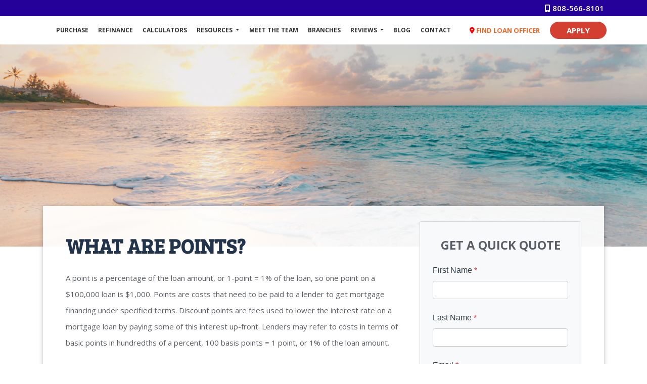

--- FILE ---
content_type: text/html; charset=UTF-8
request_url: https://www.americanfamilylending.com/mortgage-basics/refinance/points/
body_size: 28865
content:
<!DOCTYPE html>
<html lang="en">
    <head>
        
<meta charset="utf-8">
<meta name="viewport" content="width=device-width, initial-scale=1, shrink-to-fit=no">

<!-- Styles -->
<link rel="stylesheet" href="https://cdn.jsdelivr.net/npm/bootstrap@4.6.0/dist/css/bootstrap.min.css" integrity="sha384-B0vP5xmATw1+K9KRQjQERJvTumQW0nPEzvF6L/Z6nronJ3oUOFUFpCjEUQouq2+l" crossorigin="anonymous">
<link rel="stylesheet" href="https://dewxhomav0pek.cloudfront.net/css/barebones.css">
<link rel="stylesheet" href="https://cdn.lenderhomepage.com/themes/responsivetemplate56/css/custom.minified.css" />
<link rel="stylesheet" href="https://cdn.lenderhomepage.com/css/form-builder-overwrites.minified.css" />

<!-- Fonts -->
<link href="https://fonts.googleapis.com/css2?family=Open+Sans:ital,wght@0,300;0,400;0,600;0,700;1,300;1,400;1,600&display=swap" rel="stylesheet">
<link href="https://fonts.googleapis.com/css2?family=Kameron:wght@400;700&display=swap" rel="stylesheet">
<link href="https://fonts.googleapis.com/css2?family=Bree+Serif&display=swap" rel="stylesheet">
<link href="https://fonts.googleapis.com/css2?family=Asap:ital,wght@0,400;0,500;0,600;0,700;1,400;1,500;1,600;1,700&display=swap" rel="stylesheet">
<link href="https://fonts.googleapis.com/css2?family=Roboto+Slab:wght@700;800;900&display=swap" rel="stylesheet">

<!-- Scripts -->
<script src="https://code.jquery.com/jquery-3.6.0.min.js" integrity="sha256-/xUj+3OJU5yExlq6GSYGSHk7tPXikynS7ogEvDej/m4=" crossorigin="anonymous"></script>
<script src="https://code.jquery.com/jquery-migrate-3.3.2.min.js" integrity="sha256-Ap4KLoCf1rXb52q+i3p0k2vjBsmownyBTE1EqlRiMwA=" crossorigin="anonymous"></script>
<script src="https://cdn.jsdelivr.net/npm/bootstrap@4.6.0/dist/js/bootstrap.bundle.min.js" integrity="sha384-Piv4xVNRyMGpqkS2by6br4gNJ7DXjqk09RmUpJ8jgGtD7zP9yug3goQfGII0yAns" crossorigin="anonymous"></script>

<script>
    var lhpglobals = {loDropdownData: {selectText: '<i class="fas fa-map-marker-alt"></i> FIND LOAN OFFICER'}};

    $(function() {
        var header = $(".clearHeader");
        $(window).scroll(function() {
            var scroll = $(window).scrollTop();

            if (scroll >= 100) {
                header.removeClass('clearHeader').addClass("bg-white");
            } else {
                header.removeClass("bg-white").addClass('clearHeader');
            }
        });
    });
</script>

<title>What are Loan Points</title>
<meta name="keywords" content="loan points, mortgage points, discount points" />
<meta name="description" content="This page contains a definition for mortgage loan points." />
<meta name="LHP-identifier" content="10c68aa6af20cb7eb5cee45b886d8d7a" />
<meta property="og:title" content="What are Loan Points" />
<meta name="twitter:card" content="summary_large_image">
<meta name="twitter:title" content="What are Loan Points" />
<meta property="og:description" content="This page contains a definition for mortgage loan points." />
<meta name="twitter:description" content="This page contains a definition for mortgage loan points." />
<meta property="og:image" content="https://d3i17xsp2ml938.cloudfront.net/lhp/102520_Jim_Turner/uploads/americanfamilylending_02.png" /><script src="https://cdn.lenderhomepage.com/js/domain-common.minified.js"></script>
<script src="https://kit.fontawesome.com/75d3050649.js"></script>
<link rel="stylesheet" href="https://cdn.lenderhomepage.com/css/domain-common.minified.css" />
<style type="text/css">.jumbotron {
    background-image: url(https://d3i17xsp2ml938.cloudfront.net/lhp/102520/uploads/W8uR68QOBMab3.jpg);
    background-size: cover;
    background-position: center;
    height: 770px;
    background-repeat: no-repeat;
    background-attachment: fixed;
    margin: 0;
}


/* https://d3i17xsp2ml938.cloudfront.net/lhp/102520/uploads/yuA7IyXhBn23.jpg */


.innerbanner {
    background: url(https://d3i17xsp2ml938.cloudfront.net/lhp/102520/uploads/8AS67YOYoDc4.jpg) left center/cover;
    min-height: 400px;
    padding-top: 120px;
    color: #333;
}


.ratingbg {
    background: #1f119b;

}


footer {
    background: #1f119b;
}

.socialmedia {
    background: #25019a;
    color: #fff;
    min-height: 25px;
}

header nav .btn-primary {
    background-color: #d33f31;

}

.greenbtn {
    background: #d33f31;
    border: 1px solid #d33f31;

}


.apply-btn {
    background: #cc3f30;
    border: 1px solid #cc3f30;

}


.ratingbg h1 {

    color: #cc3f30;

}</style><script type='text/javascript'>var _userway_config = {account: 'che6LPcYj9'};</script><script type='text/javascript' src='https://cdn.userway.org/widget.js'></script>
<script>
  var _paq = window._paq = window._paq || [];
  /* tracker methods like "setCustomDimension" should be called before "trackPageView" */
  _paq.push(['trackPageView']);
  _paq.push(['enableLinkTracking']);
  (function() {
    var u="//oov.lenderhomepagecdn.com/";
    _paq.push(['setTrackerUrl', u+'matomo.php']);
    _paq.push(['setSiteId', '41946']);
    var d=document, g=d.createElement('script'), s=d.getElementsByTagName('script')[0];
    g.async=true; g.src='https://d1lndjvmq55t3r.cloudfront.net/matomo.js'; s.parentNode.insertBefore(g,s);
  })();
</script>
<link rel="shortcut icon" href="https://d3i17xsp2ml938.cloudfront.net/lhp/102520/uploads/WIVEAejHVMjimturnerfavi.png" />    </head>

    <body>
        <header class="main-header">
    <div class="d-flex justify-content-center">
            </div>
    <div id="topbar" class="clearHeader">
        <div class="socialmedia">
    <div class="container">
        <div class="row">
            <div class="col-lg-12">
                <ul class="social-icons-ql">
                                                                                
                                                                                                                        <div class="text-right">
                        <a href="tel: 808-566-8101" style="color:#ffffff;"><span class="fa fa-mobile"></span> 808-566-8101</a>
                    </div>
                </ul>
            </div>
        </div>
    </div>
</div>
        
        <nav class="navbar navbar-expand-lg navbar-dark">
            <div class="nav-container container">
                <a href="/" class="navbar-brand">
                                            <img src="https://d3i17xsp2ml938.cloudfront.net/lhp/102520_Jim_Turner/uploads/americanfamilylending_02.png" alt="American Family Lending logo" class="brand-logo img-fluid">
                                    </a>

                <a class="btn btn-primary ml-auto mr-1 d-lg-none d-xl-none" href="tel: 808-566-8101" aria-label="Call Us"><i class="fa fa-phone"></i></a>
                <a class="btn btn-primary d-lg-none d-xl-none mr-1" type="button" data-toggle="collapse" data-target="#navbar-top" aria-controls="navbar-top" aria-expanded="false" aria-label="Toggle navigation"><i class="fa fa-bars"></i></a>

                <div class="collapse navbar-collapse" id="navbar-top">
                    <ul class="navbar-nav ml-auto">
                        <li class="nav-item"><a href="/home-purchase/" target="" class="nav-link text-nowrap">Purchase</a></li><li class="nav-item"><a href="/home-refinance/" target="" class="nav-link text-nowrap">Refinance</a></li><li class="nav-item"><a href="/mortgage-calculators/" target="" class="nav-link text-nowrap">Calculators</a></li><li class="dropdown nav-item"><a href="/mortgage-basics/" class="dropdown-toggle nav-link text-nowrap" data-toggle="dropdown" role="button" aria-haspopup="true" aria-expanded="false"
            >Resources <span class="caret"></span></a><ul class="dropdown-menu"><li class="nav-item"><a href="/mortgage-basics/" target="" class="nav-link text-nowrap">Mortgage Basics</a></li><li class="nav-item"><a href="/online-forms/" target="" class="nav-link text-nowrap">Disclosures</a></li></ul></li><li class="nav-item"><a href="/staff-roster/" target="" class="nav-link text-nowrap">Meet The Team</a></li><li class="nav-item"><a href="/branches/" target="" class="nav-link text-nowrap">Branches</a></li><li class="dropdown nav-item"><a href="#" class="dropdown-toggle nav-link text-nowrap" data-toggle="dropdown" role="button" aria-haspopup="true" aria-expanded="false"
            >Reviews <span class="caret"></span></a><ul class="dropdown-menu"><li class="nav-item"><a href="/testimonials/" target="" class="nav-link text-nowrap">Read Our Reviews</a></li><li class="nav-item"><a href="/rate-us/" target="" class="nav-link text-nowrap">Leave a Review</a></li></ul></li><li class="nav-item"><a href="/blog/" target="" class="nav-link text-nowrap">Blog</a></li><li class="nav-item"><a href="/contact-us/" target="" class="nav-link text-nowrap">Contact</a></li>                        <li class="dropdown nav-item">
                                    <!--[if (gte IE 9)|!(IE)]><!-->
    <script src="https://cdn.lenderhomepage.com/js/ddslick.js"></script>
    <div id="lhp-lo-dropdown"></div>

    <script>
        $(function() {
            window.loDropdownData = {
                data: [
                                                                    {
                            text: 'Adriana Oleyar',
                            value: '/adrianaoleyar/',
                            description: '(808) 292-9214<br />NMLS #356104',
                                                                                                imageSrc: 'https://d3i17xsp2ml938.cloudfront.net/lhp/e-102520_Jim_Turner/lo-106059_Adriana_Oleyar/uploads/157195_1254945000_1067612976_q-561850001393008810.jpg'
                                                                                    },
                                                                    {
                            text: 'Belinda Miranda',
                            value: '/bmiranda/',
                            description: '(808) 561-4342<br />NMLS #364257',
                                                                                                imageSrc: 'https://d3i17xsp2ml938.cloudfront.net/lhp/e-102520_Jim_Turner/lo-105602_Belinda_Miranda/uploads/belinda-168594001391981621.png'
                                                                                    },
                                                                    {
                            text: 'Jaime Higgins',
                            value: '/jhiggins/',
                            description: '(808) 753-7743<br />NMLS #325995',
                                                                                                imageSrc: 'https://d3i17xsp2ml938.cloudfront.net/lhp/e-102520_Jim_Turner/lo-105597_Jaime_Higgins/uploads/Jaime-012619001391982968.png'
                                                                                    },
                                                                    {
                            text: 'Jim Turner',
                            value: '/jturner/',
                            description: '(808) 566-8101<br />NMLS #324124',
                                                                                                imageSrc: 'https://d3i17xsp2ml938.cloudfront.net/sso/EKzY7ZQcVToY5GxIMyluPz8gdm6F9MldiYIryB0U.png'
                                                                                    },
                                                                    {
                            text: 'Matt Bush',
                            value: '/mbush/',
                            description: '(808) 366-7166<br />NMLS #248774',
                                                            imageSrc: 'https://cdn.lenderhomepage.com/images/lo-missing.jpg'
                                                    },
                                                                    {
                            text: 'Raven Hartog-Hall',
                            value: 'https://aquahl.com/',
                            description: '(808) 270-1111<br />NMLS #1625263',
                                                                                                imageSrc: 'https://d3i17xsp2ml938.cloudfront.net/sso/VRRFSZ2x5zugV1bDXtoJkrJEPsDnYlqOuHF2kDDk.gif'
                                                                                    },
                                                                    {
                            text: 'Merilee Hendrickson-Flores',
                            value: '/mhendricksonflores/',
                            description: '(808) 754-9591<br />NMLS #609911',
                                                                                                imageSrc: 'https://d3i17xsp2ml938.cloudfront.net/sso/tMzVNYdSsnI5VAg54Gt657uhNcgHQENiAXKBhDn6.png'
                                                                                    },
                                                                    {
                            text: 'Young Hong',
                            value: '/yhong/',
                            description: '(808) 220-1311<br />NMLS #371395',
                                                                                                imageSrc: 'https://d3i17xsp2ml938.cloudfront.net/sso/cpLpHW8qvGj2SOnU9XGjO6yWffaBVpPV4RCF4aZK.jpeg'
                                                                                    },
                                                                    {
                            text: 'Collette Kama',
                            value: '/ckama/',
                            description: '(808) 351-4405<br />NMLS #2601492',
                                                                                                imageSrc: 'https://di1v4rx98wr59.cloudfront.net/ca05d8041af52/67fac064f99be325f61f8b1fdd12c3e7583bc6a1.jpg'
                                                                                    },
                                                                    {
                            text: 'Jimmy Liu',
                            value: '/jliu/',
                            description: '(808) 779-5969<br />NMLS #378765',
                                                                                                imageSrc: 'https://d3i17xsp2ml938.cloudfront.net/sso/GhycTpVp1eCn4Fb1EcDn5hQixSAnIZ4C2vgEWDZJ.png'
                                                                                    },
                                                                    {
                            text: 'Ryan McNally',
                            value: '/ryanmcnally/',
                            description: 'NMLS #318089',
                                                                                                imageSrc: 'https://d3i17xsp2ml938.cloudfront.net/lhp/102520_Jim_Turner/lo-205743_Ryan_McNally/uploads/Y4L9Pf06gLPhotos%20248.jpg'
                                                                                    },
                                                                    {
                            text: 'Nichelle Miyashiro',
                            value: '/nmiyashiro/',
                            description: '(808) 772-3492<br />NMLS #1945314',
                                                                                                imageSrc: 'https://d3i17xsp2ml938.cloudfront.net/sso/RrouAlUHPJ4dBZ1Ag7sm56nT59yWIPIZyYniT9DG.png'
                                                                                    },
                                                                    {
                            text: 'Bill Rizzo',
                            value: '/brizzo/',
                            description: '(808) 927-9935<br />NMLS #271275',
                                                                                                imageSrc: 'https://d3i17xsp2ml938.cloudfront.net/sso/KMly7oPOnH0xbMXuxMJKRGT9xTbavbOixASsa21u.png'
                                                                                    },
                                                                    {
                            text: 'Sandra Sagisi  Moser',
                            value: '/ssagisi/',
                            description: '(808) 492-8187<br />NMLS #1030877',
                                                                                                imageSrc: 'https://d3i17xsp2ml938.cloudfront.net/sso/aq26BeFaJjqbK35u19RMHVl1fJ9OO1AnGwXPGgFW.png'
                                                                                    },
                                                                    {
                            text: 'Rex Santos',
                            value: '/rsantos/',
                            description: '(808) 261-9999<br />NMLS #368836',
                                                                                                imageSrc: 'https://di1v4rx98wr59.cloudfront.net/ca05d8041af52/b9dc8e23288c32b26710a8c218f02cc45a38d3a0.jpg'
                                                                                    },
                                                                    {
                            text: 'Joan Shin',
                            value: '/jshin/',
                            description: '(808) 291-1217<br />NMLS #349617',
                                                                                                imageSrc: 'https://d3i17xsp2ml938.cloudfront.net/sso/1OKHSiU7EgLolyFqalr7bOnIanSCdRnUdhlU7eMC.jpeg'
                                                                                    },
                                                                    {
                            text: 'Joshua Nardoni',
                            value: '/jnardoni/',
                            description: '(808) 228-7588<br />NMLS #232297',
                                                                                                imageSrc: 'https://d3i17xsp2ml938.cloudfront.net/lhp/e-102520_Jim_Turner/lo-105604_Joshua_Nardoni/uploads/Joshairdrop-481531001392094413.11914.jpg'
                                                                                    },
                                                                    {
                            text: 'Nancy Sung',
                            value: '/nsung/',
                            description: '(808) 989-2118<br />NMLS #348751',
                                                            imageSrc: 'https://cdn.lenderhomepage.com/images/lo-missing.jpg'
                                                    },
                                                                    {
                            text: 'Noreen Ho',
                            value: '/noreen/',
                            description: '(808) 398-8528<br />NMLS #334991',
                                                                                                imageSrc: 'https://d3i17xsp2ml938.cloudfront.net/lhp/e-102520_Jim_Turner/lo-203084_Noreen_Ho/uploads/noreenho.jpeg'
                                                                                    },
                                                                    {
                            text: 'Robert Dino Cordova',
                            value: '/rcordova/',
                            description: '(808) 283-9818<br />NMLS #340130',
                                                                                                imageSrc: 'https://d3i17xsp2ml938.cloudfront.net/lhp/e-102520_Jim_Turner/lo-105592_RobertDino_Cordova/uploads/dino-131686001391981271.jpg'
                                                                                    },
                                    ],
                                    selectText: '<span class="lhpico-FindLoanOfficer dd-mobile-icon" aria-hidden="true"></span>' + '<span class="dd-desktop-text">Select a Loan Officer</span>',
                                arialabel: 'Select Loan Officer',
                onSelected: function(data){
                    if(data.selectedData.value != 'Select Loan Officer'){
                        window.location = data.selectedData.value;
                    }
                }
            };

            if (typeof lhpglobals !== 'undefined') {
                if (lhpglobals.hasOwnProperty('loDropdownData')) {
                    window.loDropdownData.selectText = lhpglobals.loDropdownData.selectText;
                }
            }

            $('#lhp-lo-dropdown').ddslick(window.loDropdownData);
        });

            </script>
    <!--<![endif]-->
                        </li>
                        <li class="nav-item">
                            <a class="btn apply-btn btn-primary" href="/apply-now/">APPLY</a>
                        </li>
                    </ul>
                </div>
            </div>
        </nav>

    </div>
</header>

        <main>
            <section class="innerbanner">
</section>

            <section>
                <div class="container">
                    <div class="row main-content">
                        <div class="col-lg-8">
                            <div class="lhp-edit text-left" data-edit-type="content" data-edit-field="_body">
                                <h1>What are points?</h1>
<p>A point is a percentage of the loan amount, or 1-point = 1% of the loan, so one point on a $100,000 loan is $1,000. Points are costs that need to be paid to a lender to get mortgage financing under specified terms. Discount points are fees used to lower the interest rate on a mortgage loan by paying some of this interest up-front. Lenders may refer to costs in terms of basic points in hundredths of a percent, 100 basis points = 1 point, or 1% of the loan amount.</p>                            </div>
                                                    </div>
                        <div class="col-lg-4">
                            <div class="card">
                                    <div id="front-end-app"></div>

    <script src="https://dewxhomav0pek.cloudfront.net/form"
            data-form-id="1eaa1160-ce0b-4d21-bc1c-4dc494d0d41e"
            data-account-id="102520"
            data-site-owner-id="102520"
            data-loan-officer-id=""
            data-submit-to="/"
            data-redirect-to="/thank-you"></script>
                            </div>
                        </div>
                    </div>
                </div>
            </section>
        </main>

        <footer class="footer-container">
    <div class="container container-xl">
        <div class="row">
            <div class="col-lg-3 col-sm-6 p-2">
                <div class="lhp-edit" data-edit-type="global-replace" data-edit-field="stl_replace_about_us"><h3>About Us</h3>
<p>We've been helping customers afford the home of their dreams for many years and we love what we do.</p>
<p>Company NMLS:&nbsp;<span>324325</span><br>MLO NMLS: 324124<br> <a href="http://www.nmlsconsumeraccess.org" target="_blank">www.nmlsconsumeraccess.org</a></p>
</div>
                <div class="footer__social">
                                            </div>
            </div>
            <div class="col-lg-3 col-sm-6 p-2 lhp-edit" data-edit-type="global-replace"
                data-edit-field="stl_replace_contact_info"><h3>Contact Us</h3>
<p>1888 Kalakaua Ste C312<br> Honolulu, HI 96815<br> Phone: 808-566-8101<br> <a href="mailto:jim@amfamlending.com">jim@amfamlending.com<br></a><a href="mailto:%20jim@amfamlending.com"></a></p>
</div>
            <div class="col-lg-3 col-sm-6 p-2 lhp-edit" data-edit-type="global-replace"
                data-edit-field="stl_replace_footer_disclaimers"><h3>Disclaimers</h3>
<ul>
<li><a href="/legal/">Legal</a></li>
<li><a href="/privacy-policy/">Privacy Policy</a></li>
<li><a href="#" data-toggle="modal" data-target="#ada-modal">Accessibility Statement</a></li>
<li><a href="/site-map/">Site Map</a></li>
</ul>
</div>
            <div class="col-lg-3 col-sm-6 p-2 lhp-edit" data-edit-type="global-replace"
                data-edit-field="stl_replace_footer_resources"><h3>Resources<br><br><br><img src="https://d3i17xsp2ml938.cloudfront.net/lhp/102520/uploads/k2QDPKZVFrnamb.png" alt="Sample Image"></h3>
<ul></ul>
</div>
        </div>
    </div>

    <div class="footer-bot">
        <div class="container container-xl">
            <div class="row align-items-sm-center justify-content-sm-between">
                <div class="col-sm-6">
                    <p class="footmenu">
                        <img src="https://cdn.lenderhomepage.com/themes/responsivetemplate40/images/ehl-logo-vertical.png" width="62" alt="Equal Housing Lender footer logo">
                    </p>
                </div>
                <div class="col-sm-4 footer__referral text-sm-right">
                    <p class="footmenu"><p class="poweredbyp"><img src="https://cdn.lenderhomepage.com/images/poweredby.png" width="27" height="21" class="poweredbyimg" alt="LenderHomePage Footer Logo"/> Powered By <a href="https://www.lenderhomepage.com" target="_blank">LenderHomePage.com</a></p>
</p>
                </div>
            </div>
        </div>
    </div>
</footer>

<div class="modal fade" id="ada-modal" tabindex="-1" role="dialog" aria-labelledby="modalLabel" aria-hidden="true">
    <div class="modal-dialog modal-lg">
        <div class="modal-content">
            <div class="modal-header">
                <button type="button" class="close" data-dismiss="modal" aria-label="Close">
                <span aria-hidden="true">&times;</span>
                </button>
            </div>
            <div class="modal-body"><div id="disclaimer-content">
<h2 class="text-center" id="modalLabel">American Family Lending Accessibility Statement</h2>

<h3>General</h3>
<p>
American Family Lending strives to ensure that its services are accessible to people with disabilities. American Family Lending has invested a significant amount of resources to help ensure that its website is made easier to use and more accessible for people with disabilities, with the strong belief that every person has the right to live with dignity, equality, comfort and independence.
</p>

<h3>Accessibility on American Family Lending website</h3>
<p>
American Family Lending makes available the UserWay Website Accessibility Widget that is powered by a dedicated accessibility server. The software allows www.americanfamilylending.com to improve its compliance with the Web Content Accessibility Guidelines (WCAG 2.1).
</p>

<h3>Enabling the Accessibility Menu</h3>
<p>
American Family Lending accessibility menu can be enabled by clicking the accessibility menu icon that appears on the corner on the page. After triggering the accessibility menu, please wait a moment for the accessibility menu to load in its entirety.
</p>

<h3>Disclaimer</h3>
<p>
American Family Lending continues its efforts to constantly improve the accessibility of its site and services in the belief that it is our collective moral obligation to allow seamless, accessible and unhindered use also for those of us with disabilities.
</p>
<p>
Despite our efforts to make all pages and content on American Family Lending website fully accessible, some content may not have yet been fully adapted to the strictest accessibility standards. This may be a result of not having found or identified the most appropriate technological solution.
</p>

<h3>Here For You</h3>
<p>
If you are experiencing difficulty with any content on American Family Lending website or require assistance with any part of our site, please contact us during normal business hours as detailed below and we will be happy to assist.
</p>

<h3>Contact Us</h3>
<p>
If you wish to report an accessibility issue, have any questions or need assistance, please contact us by sending an email to: <a href="mailto:jim@amfamlending.com">jim@amfamlending.com</a>
</p>
</div>
<style>
#disclaimer-content h2, #disclaimer-content h3 {
    margin-bottom: 5px !important;
    color: black !important;
}
#disclaimer-content p {
    color: black !important;
}
</style>
 </div>
            <div class="modal-footer">
                <button type="button" class="btn btn-secondary" data-dismiss="modal">Close</button>
            </div>
        </div><!-- /.modal-content -->
    </div><!-- /.modal-dialog -->
</div>
        
<script src="https://cdn.jsdelivr.net/npm/popper.js@1.16.1/dist/umd/popper.min.js" integrity="sha384-9/reFTGAW83EW2RDu2S0VKaIzap3H66lZH81PoYlFhbGU+6BZp6G7niu735Sk7lN" crossorigin="anonymous"></script>
<script src="https://cdn.jsdelivr.net/npm/bootstrap@4.5.3/dist/js/bootstrap.min.js" integrity="sha384-w1Q4orYjBQndcko6MimVbzY0tgp4pWB4lZ7lr30WKz0vr/aWKhXdBNmNb5D92v7s" crossorigin="anonymous"></script>
    </body>
</html>


--- FILE ---
content_type: text/css
request_url: https://cdn.lenderhomepage.com/themes/responsivetemplate56/css/custom.minified.css
body_size: 3496
content:
@import url(https://fonts.googleapis.com/css2?family=Kameron:wght@400;700&display=swap);@import url(https://fonts.googleapis.com/css2?family=Bree+Serif&display=swap);@import url(https://fonts.googleapis.com/css2?family=Open+Sans:ital,wght@0,300;0,400;0,600;0,700;1,300;1,400;1,600&display=swap);@import url(https://fonts.googleapis.com/css2?family=Asap:ital,wght@0,400;0,500;0,600;0,700;1,400;1,500;1,600;1,700&display=swap);@import url(https://fonts.googleapis.com/css2?family=Roboto+Slab:wght@700;800;900&display=swap);:root{--primary-color:#3cf04f;--primary-hover-color:#0069d9;--text-color:#313d45;--text-offset-color:#fff;--text-offset-hover-color:#fff;--border-color:#ccc;--background-color:#f8f9fa}body{font-family:'Open Sans',sans-serif;font-weight:600;font-size:15px;line-height:2rem;color:#5c5e66;background:#fff;height:100%;position:relative;width:100%;-webkit-font-smoothing:antialiased;font-style:normal}p{margin-bottom:15px;font-weight:500}a{color:#f26523}a:active,a:focus,a:hover{outline:0;text-decoration:none;color:#333}input,textarea{border-radius:0;-webkit-appearance:none}img{max-width:100%}.no-gutters{margin-right:0;margin-left:0}.container.no-gutters{padding-right:0;padding-left:0}h1,h2,h3,h4,h5{margin:1.5rem 0}h2{font-family:'Bree Serif',serif}h1{font-size:40px;font-weight:600;color:#22344b;font-family:'Bree Serif',serif;text-transform:uppercase}header .bg-white{background-color:#fff!important;transition:1s;box-shadow:0 0 23px rgba(0,0,0,.2)}main-header{transition:1s;position:fixed;min-height:75px;z-index:999;width:100%}.socialmedia{background:#22243e;color:#fff;min-height:25px}.socialmedia ul{padding:0;margin:0}.social-icons-ql li{list-style:none;float:left;width:24px;height:24px;line-height:23px;text-align:center;margin:5px 5px;border-radius:50%}.social-icons-ql li:first-child{line-height:23px;margin:5px 5px;background:#34558e}.social-icons-ql li:first-child i{font-size:12px}.social-icons-ql li:nth-child(2){background:#25b8e6}.social-icons-ql li:nth-child(3){background:#007ab5}.social-icons-ql li:nth-child(4){background:#dc4a38}.social-icons-ql li:nth-child(5){background:#cc2028}.social-icons-ql li:nth-child(6){background:#e05929}.social-icons-ql li:nth-child(7){background:#eb4924}.social-icons-ql li:nth-child(8){background:#fd3000}.social-icons-ql li:nth-child(9){background:#ff0}.social-icons-ql li i{color:#fff;font-size:14px}.topstrip{background-color:#fff}.nav-link{display:block;font-size:12px;font-weight:900;margin:0;font-family:'Open Sans',sans-serif;text-transform:uppercase}.navbar{padding:7px 0 7px 0;background-color:rgba(255,255,255,.7)}.navbar-dark .navbar-nav .nav-link{color:#333}.navbar-dark .navbar-nav .nav-link.disabled{color:#333}.navbar-nav .nav-link:hover{color:#258afb;transition:.5s}.navbar-dark .navbar-nav .active>.nav-link,.navbar-dark .navbar-nav .nav-link.active,.navbar-dark .navbar-nav .nav-link.show,.navbar-dark .navbar-nav .show>.nav-link{color:#525970}.navbar-expand-lg .navbar-nav .nav-link{padding:.3rem .6rem}.navbar-dark .navbar-nav .active>.nav-link,.navbar-dark .navbar-nav .nav-link.active,.navbar-dark .navbar-nav .nav-link.show,.navbar-dark .navbar-nav .nav-link:focus,.navbar-dark .navbar-nav .nav-link:hover,.navbar-dark .navbar-nav .show>.nav-link{color:#258afb}.dropdown-menu{margin:0 0 0;border-radius:.6rem;box-shadow:0 0 15px rgba(0,0,0,.3);border:0}.dropdown-menu>li>a{display:block;padding:8px 20px!important;clear:both;font-weight:400;line-height:1.428571429;white-space:nowrap;text-align:left;font-size:12px;color:#252526!important}.dropdown-item{font-weight:400;color:#252526;font-size:14px}.dropdown:hover>.dropdown-menu{display:block}.navbar-toggler:active,.navbar-toggler:focus{outline:0}.navbar-toggler span{display:block;background-color:#444;height:3px;width:25px;margin-top:4px;margin-bottom:4px;-webkit-transform:rotate(0);-moz-transform:rotate(0);-o-transform:rotate(0);transform:rotate(0);position:relative;right:0;opacity:1}.navbar-toggler span:first-child,.navbar-toggler span:nth-child(3){-webkit-transition:transform .35s ease-in-out;-moz-transition:transform .35s ease-in-out;-o-transition:transform .35s ease-in-out;transition:transform .35s ease-in-out}.navbar-toggler:not(.collapsed) span:first-child{position:absolute;right:20px;top:16px;-webkit-transform:rotate(135deg);-moz-transform:rotate(135deg);-o-transform:rotate(135deg);transform:rotate(135deg);opacity:.9}.navbar-toggler:not(.collapsed) span:nth-child(2){height:12px;visibility:hidden;background-color:transparent}.navbar-toggler:not(.collapsed) span:nth-child(3){position:absolute;right:20px;top:16px;-webkit-transform:rotate(-135deg);-moz-transform:rotate(-135deg);-o-transform:rotate(-135deg);transform:rotate(-135deg);opacity:.9}.separator{border-left:1px solid #d3d3d5;padding:5px 8px 5px 5px}.apply-btn{background:#3cf04f;border:1px solid #2dcf3f;color:#fff;font-size:15px;margin-left:10px;line-height:18px;font-weight:900;border-radius:20px;padding:8px 33px;margin-top:4px}.greenbtn{background:#3cf04f;border:1px solid #2dcf3f;color:#fff;font-weight:900;border-radius:50px;padding:8px 33px;margin-top:20px}.jumbotron{background-image:url(../img/happyfamily.jpg);background-size:cover;background-position:center;height:770px;background-repeat:no-repeat;background-attachment:fixed;margin:0}.jumbotron .overlay{background:#fff;background:radial-gradient(circle,rgba(255,255,255,0) 0,rgba(255,255,255,.5) 100%);width:100%;position:absolute;z-index:1;height:770px;top:0}.jumbotron h1{color:#22344b;font-size:65px;font-family:'Bree Serif',serif;font-weight:400;letter-spacing:3px;margin-top:100px}.jumbotron h1 span{font-family:'Roboto Slab',serif;display:block;font-size:70px;font-weight:900;letter-spacing:normal}.jumbotron h6{font-size:15px;color:#22344b;font-weight:700;margin-top:5px}.jumbotron img{padding:10px;border-radius:5px}.ratingbg{background:#363e6d;padding:28px 15px;margin-top:-30px;position:relative;z-index:3;margin-bottom:30px}.ratingbg h1{line-height:59px;color:#3bef4e;font-size:40px;font-weight:300;margin:0;padding:0;text-align:center}.ratingbg p{text-align:center;color:#fff}.ratingbg .lightblue-text{color:#7982b0}.ratingbg .star-color{color:#c5cef9;font-size:18px}.separator2{border-left:1px solid #717899;padding-right:10px}.step-process{margin:80px 0 30px}.step-process img{margin-bottom:20px}.grey-text{color:#65666d;font-size:14px;font-family:Asap,'Open Sans',sans-serif;font-weight:500;line-height:30px}.step-process h3{font-size:20px;font-family:'Bree Serif',serif;color:#333640;margin:2px 0}.step-process h3 a{color:#333640}.homeloan{background:url(../img/homeloan.png) left top/cover;height:670px;margin-bottom:200px}.mobile-block{width:50%}.mobilebg{margin:80px 50px 60px;text-align:center}.loan-block{width:50%}.loantext{color:#22344b;margin:100px 0}.loantext h1{font-size:48px;text-transform:uppercase;font-family:'Bree Serif',serif;color:#22344b}.loantext h1 span{font-size:32px;display:block}.loantext h2{margin-top:100px;color:#3cf04f;font-size:32px;font-weight:700;font-family:'Bree Serif',serif}.loantext h2 span{color:#242e61;font-size:29px;font-weight:400}.loantext p{padding-right:150px;line-height:24px;font-size:13px;color:#596370}.mor-calculator{margin-top:20px;background:url(../img/housebg.png) left bottom/cover;min-height:745px}.big-title{color:#22344b;font-size:40px;font-weight:700;font-family:'Bree Serif',serif;margin-bottom:50px;text-transform:uppercase}.big-title span{font-size:15px;font-family:'Open Sans',sans-serif;display:block;color:#7d8896;padding:15px 0;font-weight:600;text-transform:capitalize}.mor-calculator .tab-content{background:rgba(255,255,255,.78);padding:50px;box-shadow:0 0 8px rgba(97,103,136,.33)}.mor-calculator .nav-tabs{border-bottom:1px solid #fff}.mor-calculator .nav-tabs .nav-item{margin-bottom:-1px}.mor-calculator .nav-tabs .nav-link{border:0 solid transparent;border-top-left-radius:0;border-top-right-radius:0;background:#d5d6d7;color:#383a49;font-size:18px;text-transform:capitalize;padding:20px 60px}.mor-calculator nav-tabs .nav-item.show .nav-link,.nav-tabs .nav-link.active{color:#233b82;background-color:rgba(255,255,255,.78);border-color:transparent;box-shadow:-3px -3px 8px rgba(97,103,136,.18)}.mor-calculator .embed-responsive{min-height:1600px}@media (min-width:992px){.mor-calculator .embed-responsive{min-height:845px}}.monthlypay-bg{background:#353e6c;color:#fff;text-align:center;padding:15px}.principal-bg{background:rgba(52,63,108,.6);color:#fff;text-align:center;padding:10px}.interest-bg{background:rgba(52,63,108,.3);color:#fff;text-align:center;padding:10px}.f-20{font-size:20px}.f-30{font-size:30px}.f-36{font-size:36px}.f-48{font-size:48px}.f-50{font-size:50px}.f-16{font-size:16px}.form-control{color:#91989f;font-weight:600}.notification-txt{color:#fff;font-size:12px;line-height:14px;margin-top:12px}.success-stories{background:url(../img/laptopbg.png) left top/cover;padding:50px 0}.success-box{margin:60px 30px;background:#fff;border:transparent;border-radius:0;box-shadow:0 0 8px rgba(35,38,56,.3)}.success-box .card-title{margin:0 0 10px;font-weight:700;font-size:16px;color:#363d47}.success-box .card-title a{color:#363d47}.success-box .card-text{font-size:13px;line-height:22px;margin-bottom:0}.success-box .datebox{background:#3cf04f;font-size:33px;color:#fff;text-align:center;padding:10px 15px;position:absolute;right:19px;top:174px;line-height:22px;font-weight:700}.success-box .datebox span{font-size:18px;display:block}.mortgageoption{background:#48567e;padding:40px 0;color:#fff;box-shadow:0 0 26px rgba(23,37,80,.5) inset}.innerbanner{background:url(../img/innerpagebg.jpg) left center/cover;min-height:400px;padding-top:120px;color:#333}.main-content{background:rgba(255,255,255,.9);box-shadow:0 0 8px rgba(35,38,56,.3);padding:30px;margin:-80px 0 50px;min-height:600px}.main-content h2{font-size:32px;padding:10px 0;font-weight:600}.main-content h2 span{font-size:16px;padding:10px 0;display:block;font-weight:400}.main-content h3{font-size:26px;padding:10px 0;font-weight:600}.main-content h3 span{font-size:16px;padding:10px 0;display:block;font-weight:400}.breadcrumb{margin-bottom:0;border-radius:30px;padding:1rem 2rem;margin-top:23px;box-shadow:0 0 5px rgba(0,0,0,.3)}ol.breadcrumb{padding:0 20px;list-style:none;background:#f1efef;text-align:center;margin:1rem auto;display:inline-block;float:right}ol.breadcrumb li{display:inline;font-size:14px;padding-left:10px}ol.breadcrumb li+li:before{padding:8px;color:#3cf04f;content:"/\00a0"}ol.breadcrumb li a{color:#3cf04f!important;text-decoration:none;text-align:center;font-weight:700}ol.breadcrumb li a:hover{color:#fff;text-decoration:underline}footer{background:#1e2233;padding:25px 0;font-size:14px;color:#fff;font-weight:600}footer p{padding:.2rem 0;margin:.9rem 0;line-height:1.4rem;font-weight:600}footer .bor-dash{border-bottom:1px dashed #4d5363;margin:1.5rem 0}footer h3{font-size:1.4rem;color:#fff;line-height:1rem;margin-bottom:1.5rem;font-weight:400}.socialicon{text-align:center}.socialicon i.fab{color:#222;background-color:#fff;width:49px;height:49px;border-radius:50%;text-align:center;display:inline-block;font-size:25px;line-height:48px;margin:5px}footer ul{list-style:none;padding:0}footer li{display:block;padding:2px 0}footer li a{color:#fff}footer li a:hover{color:#fff}.footer-bot{padding:1px 0;font-size:.8rem;margin:0}.footmenu a{color:#fff;padding:0 1rem;font-size:14px;font-weight:600}.footmenu a:hover{color:#4d5363}@media (max-width:992px){.jumbotron h1{font-size:57px;letter-spacing:1px;margin-top:200px}.jumbotron h1 span{font-size:60px}.jumbotron .overlay{background:#fff;background:radial-gradient(circle,rgba(255,255,255,0) 0,#fff 100%);width:100%;position:absolute;z-index:1;height:770px;top:0}}@media (max-width:768px){.separator{border-left:0 solid #d3d3d5;padding:8px 0 5px 0;border-top:1px solid #d3d3d5}.loantext{color:#22344b;margin:50px 20px}.jumbotron h1{margin-top:87px}.step-process h3{font-size:18px;font-family:'Bree Serif',serif;color:#333640;margin:10px 0}.grey-text{color:#65666d;font-size:13px;font-family:Asap,'Open Sans',sans-serif;font-weight:500;line-height:16px}.homeloan{background:url(../img/homeloan.png) center top/cover;height:auto;margin-bottom:120px}.loantext h2{margin-top:50px}.loantext h2 span{display:block}.loantext p{padding-right:20px}.mor-calculator{margin-top:20px;background:url(../img/housebg.png) left bottom/cover;height:auto}.mobilebg{margin:0 50px -43px;text-align:center}.mor-calculator .nav-tabs .nav-link{padding:13px 26px}.main-content{padding:10px}}@media (max-width:576px){.jumbotron{height:auto;background-attachment:unset;background-color:rgba(255,255,255,.5);background-position:65%}.jumbotron h1{font-size:45px;letter-spacing:1px;margin-top:120px}.jumbotron h1 span{font-size:45px;font-weight:900}.p-4{padding:8px!important}.whitebg{background:rgba(255,255,255,.5)}.separator2{border-top:1px solid #717899;padding-right:10px;margin:5px 0;border-left:0}.mobile-block{width:100%}.loan-block{width:100%}ol.breadcrumb{padding:0 10px;float:none}ol.breadcrumb li{display:inline;font-size:12px;padding-left:0}.breadcrumb-item+.breadcrumb-item{padding-left:0}.innerbanner{background:url(../img/innerpagebg.jpg) 47% center/cover}.main-content{padding:10px}}header nav .btn-primary{background-color:var(--primary-color);color:#fff;border:none}header nav .btn-primary:hover{color:#fff}#lhp-lo-dropdown{margin:0;width:auto!important}#lhp-lo-dropdown .dd-select{border:none;background:0 0!important;width:auto!important}#lhp-lo-dropdown .dd-selected i{color:red;margin-left:8px}#lhp-lo-dropdown .dd-selected{padding:5px 10px;text-align:center;white-space:nowrap;font-size:13px;font-weight:900;margin:0;font-family:'Merriweather Sans','Open Sans',sans-serif;text-transform:uppercase}#lhp-lo-dropdown .dd-pointer{display:none}@media (max-width:991px){nav #lhp-lo-dropdown .dd-options{display:contents!important}}
